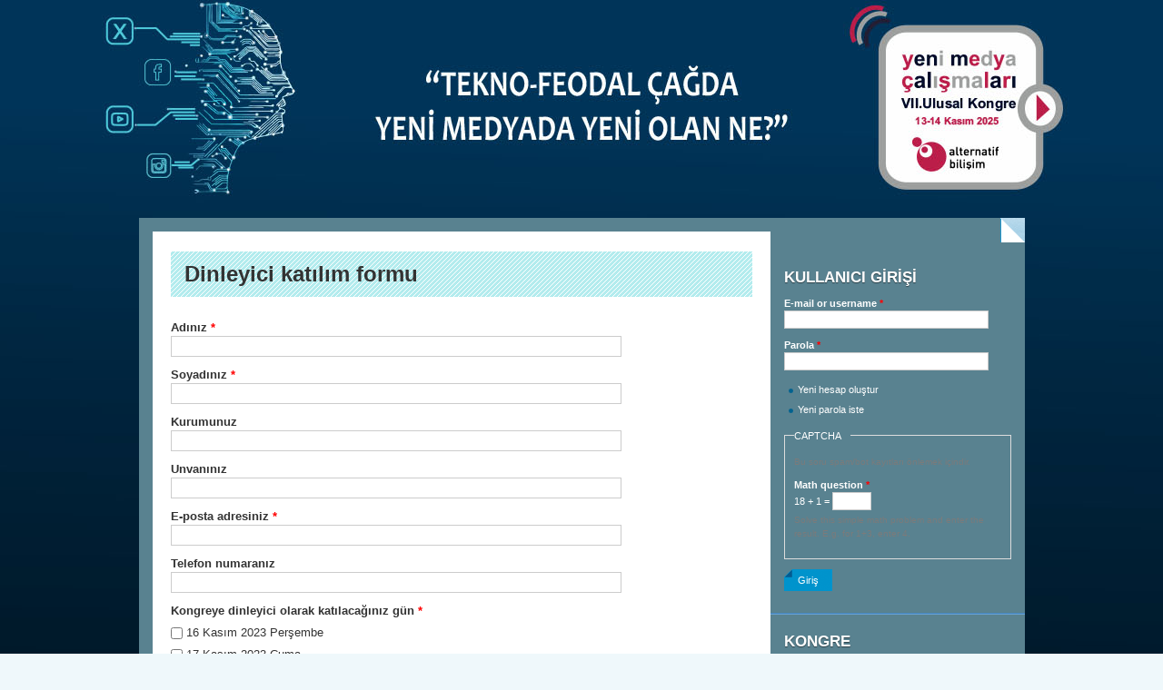

--- FILE ---
content_type: text/html; charset=utf-8
request_url: https://yenimedya.org.tr/content/dinleyici-katilim-formu
body_size: 5847
content:
<!DOCTYPE html PUBLIC "-//W3C//DTD XHTML 1.0 Transitional//EN" "http://www.w3.org/TR/xhtml1/DTD/xhtml1-transitional.dtd">
<html xmlns="http://www.w3.org/1999/xhtml" xml:lang="tr" lang="tr" dir="ltr">
  <head>
    <meta http-equiv="Content-Type" content="text/html; charset=utf-8" />
<meta name="Generator" content="Drupal 7 (http://drupal.org)" />
<link rel="canonical" href="/content/dinleyici-katilim-formu" />
<link rel="shortlink" href="/node/2668" />
<link rel="shortcut icon" href="https://yenimedya.org.tr/sites/default/files/ymkongre_logo.png" type="image/png" />
    <title>Dinleyici katılım formu | Yeni Medya Çalışmaları Ulusal Kongre</title>
    <style type="text/css" media="all">
@import url("https://yenimedya.org.tr/modules/system/system.base.css?slr0kx");
@import url("https://yenimedya.org.tr/modules/system/system.menus.css?slr0kx");
@import url("https://yenimedya.org.tr/modules/system/system.messages.css?slr0kx");
@import url("https://yenimedya.org.tr/modules/system/system.theme.css?slr0kx");
@import url("https://yenimedya.org.tr/sites/all/themes/nucleus/nucleus/nucleus/css/base.css?slr0kx");
</style>
<style type="text/css" media="all">
@import url("https://yenimedya.org.tr/modules/field/theme/field.css?slr0kx");
@import url("https://yenimedya.org.tr/modules/node/node.css?slr0kx");
@import url("https://yenimedya.org.tr/modules/search/search.css?slr0kx");
@import url("https://yenimedya.org.tr/modules/user/user.css?slr0kx");
@import url("https://yenimedya.org.tr/sites/all/modules/views/css/views.css?slr0kx");
@import url("https://yenimedya.org.tr/sites/all/modules/media/modules/media_wysiwyg/css/media_wysiwyg.base.css?slr0kx");
</style>
<style type="text/css" media="all">
@import url("https://yenimedya.org.tr/sites/all/modules/ctools/css/ctools.css?slr0kx");
@import url("https://yenimedya.org.tr/sites/all/modules/webform/css/webform.css?slr0kx");
</style>
<style type="text/css" media="all">
<!--/*--><![CDATA[/*><!--*/
body.ntf-custom-trebuchetmsregular .node-title{font-family:TrebuchetMSRegular;}
body.btf-custom-trebuchetmsregular .block-title{font-family:TrebuchetMSRegular;}

/*]]>*/-->
</style>
<style type="text/css" media="all">
@import url("https://yenimedya.org.tr/sites/all/themes/nucleus/nucleus/nucleus/css/messages.css?slr0kx");
@import url("https://yenimedya.org.tr/sites/all/themes/tb_events/css/html-elements.css?slr0kx");
@import url("https://yenimedya.org.tr/sites/all/themes/tb_events/css/forms.css?slr0kx");
@import url("https://yenimedya.org.tr/sites/all/themes/tb_events/css/page.css?slr0kx");
@import url("https://yenimedya.org.tr/sites/all/themes/tb_events/css/custom-page.css?slr0kx");
@import url("https://yenimedya.org.tr/sites/all/themes/tb_events/css/articles.css?slr0kx");
@import url("https://yenimedya.org.tr/sites/all/themes/tb_events/css/comments.css?slr0kx");
@import url("https://yenimedya.org.tr/sites/all/themes/tb_events/css/forum.css?slr0kx");
@import url("https://yenimedya.org.tr/sites/all/themes/tb_events/css/fields.css?slr0kx");
@import url("https://yenimedya.org.tr/sites/all/themes/tb_events/css/blocks.css?slr0kx");
@import url("https://yenimedya.org.tr/sites/all/themes/tb_events/css/panel-panes.css?slr0kx");
@import url("https://yenimedya.org.tr/sites/all/themes/tb_events/css/navigation.css?slr0kx");
@import url("https://yenimedya.org.tr/sites/all/themes/tb_events/css/fonts.css?slr0kx");
</style>
<style type="text/css" media="only screen">
@import url("https://yenimedya.org.tr/sites/all/themes/nucleus/nucleus/nucleus/css/responsive/responsive.css?slr0kx");
</style>
<style type="text/css" media="print">
@import url("https://yenimedya.org.tr/sites/all/themes/tb_events/css/print.css?slr0kx");
</style>

<!--[if IE 7]>
<style type="text/css" media="all">
@import url("https://yenimedya.org.tr/sites/all/themes/nucleus/nucleus/nucleus/css/ie7.css?slr0kx");
</style>
<![endif]-->

<!--[if IE]>
<style type="text/css" media="all">
@import url("https://yenimedya.org.tr/sites/all/themes/nucleus/nucleus/nucleus/css/ie.css?slr0kx");
@import url("https://yenimedya.org.tr/sites/all/themes/tb_events/css/ie.css?slr0kx");
</style>
<![endif]-->

<!--[if IE 7]>
<style type="text/css" media="all">
@import url("https://yenimedya.org.tr/sites/all/themes/tb_events/css/ie7.css?slr0kx");
</style>
<![endif]-->
<style type="text/css" media="all">
@import url("https://yenimedya.org.tr/sites/default/files/nucleus/grid-fixed-24-960px.css?slr0kx");
</style>
    <script type="text/javascript" src="https://yenimedya.org.tr/misc/jquery.js?v=1.4.4"></script>
<script type="text/javascript" src="https://yenimedya.org.tr/misc/jquery-extend-3.4.0.js?v=1.4.4"></script>
<script type="text/javascript" src="https://yenimedya.org.tr/misc/jquery-html-prefilter-3.5.0-backport.js?v=1.4.4"></script>
<script type="text/javascript" src="https://yenimedya.org.tr/misc/jquery.once.js?v=1.2"></script>
<script type="text/javascript" src="https://yenimedya.org.tr/misc/drupal.js?slr0kx"></script>
<script type="text/javascript" src="https://yenimedya.org.tr/misc/form-single-submit.js?v=7.101"></script>
<script type="text/javascript" src="https://yenimedya.org.tr/sites/all/modules/entityreference/js/entityreference.js?slr0kx"></script>
<script type="text/javascript" src="https://yenimedya.org.tr/sites/default/files/languages/tr_nVovWDR2TSr2gbgi_gCWF3J3BrJqFB_iPVU53d44Wac.js?slr0kx"></script>
<script type="text/javascript" src="https://yenimedya.org.tr/sites/all/modules/captcha/captcha.js?slr0kx"></script>
<script type="text/javascript">
<!--//--><![CDATA[//><!--

	(function ($) {
	  if (Drupal.Nucleus == undefined) {
		Drupal.Nucleus = {};
	  }
	  Drupal.behaviors.skinMenuAction = {
		attach: function (context) {
		  jQuery(".change-skin-button").click(function() {
			parts = this.href.split("/");
			style = parts[parts.length - 1];
			jQuery.cookie("nucleus_skin", style, {path: "/"});
			window.location.reload();
			return false;
		  });
		}
	  }
	})(jQuery);
  
//--><!]]>
</script>
<script type="text/javascript" src="https://yenimedya.org.tr/sites/all/modules/webform/js/webform.js?slr0kx"></script>
<script type="text/javascript" src="https://yenimedya.org.tr/sites/all/modules/antibot/js/antibot.js?slr0kx"></script>
<script type="text/javascript" src="https://yenimedya.org.tr/sites/all/themes/nucleus/nucleus/nucleus/js/jquery.cookie.js?slr0kx"></script>
<script type="text/javascript" src="https://yenimedya.org.tr/sites/all/themes/tb_events/js/jquery.matchHeights.min.js?slr0kx"></script>
<script type="text/javascript" src="https://yenimedya.org.tr/sites/all/themes/tb_events/js/tb_events.js?slr0kx"></script>
<script type="text/javascript">
<!--//--><![CDATA[//><!--
jQuery.extend(Drupal.settings, {"basePath":"\/","pathPrefix":"","setHasJsCookie":0,"ajaxPageState":{"theme":"tb_events","theme_token":"e30Mvf7eUHldyf9LTMGrodYGu-g6BnN_2l17n--U134","js":{"misc\/jquery.js":1,"misc\/jquery-extend-3.4.0.js":1,"misc\/jquery-html-prefilter-3.5.0-backport.js":1,"misc\/jquery.once.js":1,"misc\/drupal.js":1,"misc\/form-single-submit.js":1,"sites\/all\/modules\/entityreference\/js\/entityreference.js":1,"public:\/\/languages\/tr_nVovWDR2TSr2gbgi_gCWF3J3BrJqFB_iPVU53d44Wac.js":1,"sites\/all\/modules\/captcha\/captcha.js":1,"0":1,"sites\/all\/modules\/webform\/js\/webform.js":1,"sites\/all\/modules\/antibot\/js\/antibot.js":1,"sites\/all\/themes\/nucleus\/nucleus\/nucleus\/js\/jquery.cookie.js":1,"sites\/all\/themes\/tb_events\/js\/jquery.matchHeights.min.js":1,"sites\/all\/themes\/tb_events\/js\/tb_events.js":1},"css":{"modules\/system\/system.base.css":1,"modules\/system\/system.menus.css":1,"modules\/system\/system.messages.css":1,"modules\/system\/system.theme.css":1,"sites\/all\/themes\/nucleus\/nucleus\/nucleus\/css\/base.css":1,"sites\/all\/themes\/tb_events\/font\/trebuchetmsregular\/stylesheet.css":1,"modules\/field\/theme\/field.css":1,"modules\/node\/node.css":1,"modules\/search\/search.css":1,"modules\/user\/user.css":1,"sites\/all\/modules\/views\/css\/views.css":1,"sites\/all\/modules\/media\/modules\/media_wysiwyg\/css\/media_wysiwyg.base.css":1,"sites\/all\/modules\/ctools\/css\/ctools.css":1,"sites\/all\/modules\/webform\/css\/webform.css":1,"0":1,"1":1,"sites\/all\/themes\/nucleus\/nucleus\/nucleus\/css\/messages.css":1,"sites\/all\/themes\/tb_events\/css\/html-elements.css":1,"sites\/all\/themes\/tb_events\/css\/forms.css":1,"sites\/all\/themes\/tb_events\/css\/page.css":1,"sites\/all\/themes\/tb_events\/css\/custom-page.css":1,"sites\/all\/themes\/tb_events\/css\/articles.css":1,"sites\/all\/themes\/tb_events\/css\/comments.css":1,"sites\/all\/themes\/tb_events\/css\/forum.css":1,"sites\/all\/themes\/tb_events\/css\/fields.css":1,"sites\/all\/themes\/tb_events\/css\/blocks.css":1,"sites\/all\/themes\/tb_events\/css\/panel-panes.css":1,"sites\/all\/themes\/tb_events\/css\/navigation.css":1,"sites\/all\/themes\/tb_events\/css\/fonts.css":1,"sites\/all\/themes\/tb_events\/css\/css3.css":1,"sites\/all\/themes\/nucleus\/nucleus\/nucleus\/css\/responsive\/responsive.css":1,"sites\/all\/themes\/tb_events\/css\/print.css":1,"sites\/all\/themes\/nucleus\/nucleus\/nucleus\/css\/ie7.css":1,"sites\/all\/themes\/nucleus\/nucleus\/nucleus\/css\/ie.css":1,"sites\/all\/themes\/tb_events\/css\/ie.css":1,"sites\/all\/themes\/tb_events\/css\/ie7.css":1,"public:\/\/nucleus\/grid-fixed-24-960px.css":1}},"antibot":{"forms":{"user-login-form":{"action":"\/content\/dinleyici-katilim-formu?destination=node\/2668","key":"12b99d8533907de29858e06d1179132d"}}},"urlIsAjaxTrusted":{"\/content\/dinleyici-katilim-formu?destination=node\/2668":true,"\/content\/dinleyici-katilim-formu":true}});
//--><!]]>
</script>
  </head>

  <body class="html not-front not-logged-in one-sidebar sidebar-first page-node page-node- page-node-2668 node-type-webform tb-events fixed-grid grid-24-based bf-a ntf-custom-trebuchetmsregular btf-custom-trebuchetmsregular fs-medium">
    <div id="skip-link"><a href="#main-content" class="element-invisible element-focusable">Ana içeriğe atla</a></div>
        
<div id="page" class="page-default">
  <a name="Top" id="Top"></a>

  <!-- HEADER -->
  <div id="header-wrapper" class="wrapper">
    <div class="container grid-24">
      <div class="grid-inner clearfix">
        <div id="header" class="clearfix">

          
          
          
                  </div>
      </div>
    </div>
  </div>
  <!-- //HEADER -->

  
 <div id="main-wrapper" class="wrapper">
    <div class="container grid-24 clearfix">
      <div class="group-cols-2 group-24 grid grid-24">
	    <div class="group-cols-1 group-17 grid grid-17 left-group">
						  
		  <!-- MASS TOP -->                
            <!-- //MASS TOP -->   
                    <!-- MAIN CONTENT -->
            <div id="main-content" class="grid grid-17 section">
              <div class="grid-inner clearfix">
                
                
                                                  <h1 id="page-title">Dinleyici katılım formu</h1>
                
                
                
                  <div class="region region-content">
    <div id="block-system-main" class="block-system">
  <div class="block-inner clearfix">
    
    
    
    <div class="block-content clearfix">
      <div id="article-2668" class="article node node-webform node-lang-tr node-odd node-full clearfix" about="/content/dinleyici-katilim-formu" typeof="sioc:Item foaf:Document">
  
  
  <div class="node-content">
    <form class="webform-client-form webform-client-form-2668" action="/content/dinleyici-katilim-formu" method="post" id="webform-client-form-2668" accept-charset="UTF-8"><div><div class="webform-progressbar">
  

  
  </div>
<div  class="form-item webform-component webform-component-textfield webform-component--adiniz">
  <label for="edit-submitted-adiniz">Adınız <span class="form-required" title="Bu alan zorunludur.">*</span></label>
 <input required="required" type="text" id="edit-submitted-adiniz" name="submitted[adiniz]" value="" size="60" maxlength="128" class="form-text required" />
</div>
<div  class="form-item webform-component webform-component-textfield webform-component--soyadiniz">
  <label for="edit-submitted-soyadiniz">Soyadınız <span class="form-required" title="Bu alan zorunludur.">*</span></label>
 <input required="required" type="text" id="edit-submitted-soyadiniz" name="submitted[soyadiniz]" value="" size="60" maxlength="128" class="form-text required" />
</div>
<div  class="form-item webform-component webform-component-textfield webform-component--kurumunuz">
  <label for="edit-submitted-kurumunuz">Kurumunuz </label>
 <input type="text" id="edit-submitted-kurumunuz" name="submitted[kurumunuz]" value="" size="60" maxlength="128" class="form-text" />
</div>
<div  class="form-item webform-component webform-component-textfield webform-component--unvaniniz">
  <label for="edit-submitted-unvaniniz">Unvanınız </label>
 <input type="text" id="edit-submitted-unvaniniz" name="submitted[unvaniniz]" value="" size="60" maxlength="128" class="form-text" />
</div>
<div  class="form-item webform-component webform-component-email webform-component--e-posta-adresiniz">
  <label for="edit-submitted-e-posta-adresiniz">E-posta adresiniz <span class="form-required" title="Bu alan zorunludur.">*</span></label>
 <input required="required" class="email form-text form-email required" type="email" id="edit-submitted-e-posta-adresiniz" name="submitted[e_posta_adresiniz]" size="60" />
</div>
<div  class="form-item webform-component webform-component-textfield webform-component--telefon-numaraniz">
  <label for="edit-submitted-telefon-numaraniz">Telefon numaranız </label>
 <input type="text" id="edit-submitted-telefon-numaraniz" name="submitted[telefon_numaraniz]" value="" size="60" maxlength="128" class="form-text" />
</div>
<div  class="form-item webform-component webform-component-checkboxes webform-component--kongreye-dinleyici-olarak-katilacaginiz-gun">
  <label for="edit-submitted-kongreye-dinleyici-olarak-katilacaginiz-gun">Kongreye dinleyici olarak katılacağınız gün <span class="form-required" title="Bu alan zorunludur.">*</span></label>
 <div id="edit-submitted-kongreye-dinleyici-olarak-katilacaginiz-gun" class="form-checkboxes"><div class="form-item form-type-checkbox form-item-submitted-kongreye-dinleyici-olarak-katilacaginiz-gun-161123">
 <input type="checkbox" id="edit-submitted-kongreye-dinleyici-olarak-katilacaginiz-gun-1" name="submitted[kongreye_dinleyici_olarak_katilacaginiz_gun][161123]" value="161123" class="form-checkbox" />  <label class="option" for="edit-submitted-kongreye-dinleyici-olarak-katilacaginiz-gun-1">16 Kasım 2023 Perşembe </label>

</div>
<div class="form-item form-type-checkbox form-item-submitted-kongreye-dinleyici-olarak-katilacaginiz-gun-171123">
 <input type="checkbox" id="edit-submitted-kongreye-dinleyici-olarak-katilacaginiz-gun-2" name="submitted[kongreye_dinleyici_olarak_katilacaginiz_gun][171123]" value="171123" class="form-checkbox" />  <label class="option" for="edit-submitted-kongreye-dinleyici-olarak-katilacaginiz-gun-2">17 Kasım 2023 Cuma </label>

</div>
</div>
 <div class="description">Birden çok seçenek işaretlenebilir.</div>
</div>
<input type="hidden" name="details[sid]" />
<input type="hidden" name="details[page_num]" value="1" />
<input type="hidden" name="details[page_count]" value="1" />
<input type="hidden" name="details[finished]" value="0" />
<input type="hidden" name="form_build_id" value="form-LsU1YcjSRg233_2DQR5ZUdtLztGPwslJ4AArdRKR1aQ" />
<input type="hidden" name="form_id" value="webform_client_form_2668" />
<div class="form-actions"><span class="button ">
    <input type="submit" name="op" id="" value="Gönder"  class="webform-submit button-primary form-submit" />
    </span>
</div></div></form>  </div>

  
  </div>
    </div>
  </div>
</div>
  </div>

                <!-- ?php print $feed_icons; ? -->
              </div>
            </div>
          <!-- //MAIN CONTENT -->
          		</div>
                  <!-- SIDEBAR FIRST -->
          <div id="sidebar-first-wrapper" class="sidebar tb-main-box grid grid-7 grid-last">
            <div class="grid-inner clearfix">
                <div class="region region-sidebar-first">
    <noscript>
  <style>form.antibot { display: none !important; }</style>
  <div class="antibot-no-js antibot-message antibot-message-warning messages warning">
    You must have JavaScript enabled to use this form.  </div>
</noscript>
<div id="block-user-login--2" class="block block-user block-rounded">
  <div class="block-inner clearfix">
              <h2 class="block-title">Kullanıcı girişi</h2>
        
    <div class="block-content clearfix">
      <form class="antibot" action="/antibot" method="post" id="user-login-form" accept-charset="UTF-8"><div><div class="form-item form-type-textfield form-item-name">
  <label for="edit-name">E-mail or username <span class="form-required" title="Bu alan zorunludur.">*</span></label>
 <input type="text" id="edit-name" name="name" value="" size="15" maxlength="60" class="form-text required" />
</div>
<div class="form-item form-type-password form-item-pass">
  <label for="edit-pass">Parola <span class="form-required" title="Bu alan zorunludur.">*</span></label>
 <input type="password" id="edit-pass" name="pass" size="15" maxlength="128" class="form-text required" />
</div>
<div class="item-list"><ul><li class="first"><a href="/user/register" title="Yeni bir kullanıcı hesabı oluştur.">Yeni hesap oluştur</a></li>
<li class="last"><a href="/user/password" title="E-posta üzerinden yeni parola iste.">Yeni parola iste</a></li>
</ul></div><input type="hidden" name="form_build_id" value="form-SSVqHpiK-r0JEQeGoEsfzIPy7SV5rO5I8OQqy1x9lXI" />
<input type="hidden" name="form_id" value="user_login_block" />
<input type="hidden" name="antibot_key" value="" />
<fieldset  class="captcha fieldset form-wrapper titled">
      <legend>
      <span class="fieldset-title fieldset-legend">
        CAPTCHA      </span>
    </legend>
  
      <div class="fieldset-content fieldset-wrapper clearfix" class="captcha fieldset form-wrapper titled">
      <div class='description'>Bu soru spam/bot kayıtları önlemek içindir.</div><input type="hidden" name="captcha_sid" value="1485965" />
<input type="hidden" name="captcha_token" value="6e8fba4a6ed3b7d3ce04e1b2bac6e96b" />
<div class="form-item form-type-textfield form-item-captcha-response">
  <label for="edit-captcha-response">Math question <span class="form-required" title="Bu alan zorunludur.">*</span></label>
 <span class="field-prefix">18 + 1 = </span> <input type="text" id="edit-captcha-response" name="captcha_response" value="" size="4" maxlength="2" class="form-text required" />
<div class="description">Solve this simple math problem and enter the result. E.g. for 1+3, enter 4.</div>
</div>
    </div>
  </fieldset>
<div class="form-actions form-wrapper" id="edit-actions--2"><span class="button edit-submit--2">
    <input type="submit" name="op" id="edit-submit--2" value="Giriş"  class="form-submit" />
    </span>
</div></div></form>    </div>
  </div>
</div>
<div id="block-menu-menu-sag-menu--2" class="block block-menu">
  <div class="block-inner clearfix">
    
          <h2 class="block-title">KONGRE</h2>
    
    
    <div class="block-content clearfix">
      <ul class="menu"><li class="first leaf"><a href="/content/kongre-cagrisi">Kongre Çağrısı</a></li>
<li class="leaf"><a href="/content/d%C3%BCzenleme-kurulu">DÜZENLEME KURULU</a></li>
<li class="leaf"><a href="/content/bi%CC%87li%CC%87m-kurulu">BİLİM KURULU</a></li>
<li class="leaf"><a href="/content/%C3%B6nemli%CC%87-tari%CC%87hler">Önemli Tarihler</a></li>
<li class="leaf"><a href="/content/bi%CC%87ldi%CC%87ri%CC%87-%C3%B6zeti%CC%87">BİLDİRİ ÖZETİ</a></li>
<li class="leaf"><a href="/content/kayit-ve-katilim-bilgileri">Katılım Bilgileri</a></li>
<li class="leaf"><a href="/content/program">Program</a></li>
<li class="leaf"><a href="/content/ozet-kitabi">Özet Kitabı</a></li>
<li class="leaf"><a href="/content/medya">Medya</a></li>
<li class="leaf"><a href="/content/13-kas%C4%B1m-oturumlar%C4%B1">13 Kasım Oturumları</a></li>
<li class="leaf"><a href="/content/14-kas%C4%B1m-oturumlar%C4%B1">14 Kasım Oturumları</a></li>
<li class="last leaf"><a href="/content/kongre-sonu%C3%A7-bildirgesi">KONGRE SONUÇ BİLDİRGESİ</a></li>
</ul>    </div>
  </div>
</div>
<div id="block-block-1--2" class="block block-block">
  <div class="block-inner clearfix">
    
    
    
    <div class="block-content clearfix">
      <p style="text-align: center;"><a href="https://alternatifbilisim.org" target="_blank"><div class="media media-element-container media-default"><div id="file-6" class="file file-image file-image-png">

        <h2 class="element-invisible"><a href="/file/6">logo-transparan-bg.png</a></h2>
    
  
  <div class="content">
    <img height="221" width="558" style="width: 190px; height: 75px;" class="media-element file-default" data-delta="2" typeof="foaf:Image" src="https://yenimedya.org.tr/sites/default/files/logo-transparan-bg.png" alt="" />  </div>

  
</div>
</div></a></p>
<p style="text-align: center;"> </p>
    </div>
  </div>
</div>
<div id="block-block-7--2" class="block block-block">
  <div class="block-inner clearfix">
    
          <h2 class="block-title">Kongreler</h2>
    
    
    <div class="block-content clearfix">
      <p>Yeni Medya Çalışmaları VII. Ulusal Kongre (2025)<br /><strong>(Güncel)</strong></p>
<p><a href="http://2023.yenimedya.org.tr">Yeni Medya Çalışmaları VI. Ulusal Kongre (2023)</a></p>
<p><a href="https://2021.yenimedya.org.tr" target="_blank">Yeni Medya Çalışmaları V. Ulusal Kongre (2021)</a></p>
<p><a href="https://2019.yenimedya.org.tr" target="_blank">Yeni Medya Çalışmaları IV. Ulusal Kongre (2019)</a></p>
<p><a href="https://2017.yenimedya.org.tr" target="_blank">Yeni Medya Çalışmaları III. Ulusal Kongre (2017)</a></p>
<p>Yeni Medya Çalışmaları II. Ulusal Konrge (2015) (Güncelleniyor)</p>
<p>Yeni Medya Çalışmaları I. Ulusal Kongre (2013) (Güncelleniyor)</p>
    </div>
  </div>
</div>
  </div>
            </div>
          </div>
          <!-- //SIDEBAR FIRST -->
              </div>

          </div>
  </div>
  
   
    
    
  
  </div>
      </body>
</html>

--- FILE ---
content_type: text/css
request_url: https://yenimedya.org.tr/sites/all/themes/tb_events/css/print.css?slr0kx
body_size: 3126
content:
/**
 *
 * Basic styles for print.
 * TODO: This needs work.
 */
 
/* Body */
body {
	background: none;
	color: #000;
	font-family: Garamond, Perpetua, "Nimbus Roman No9 L", "Times New Roman", serif;
	font-size: 11pt;
	letter-spacing: 0.2pt;
	line-height: 1.4;
	margin: 0 !important;
	padding: 0 !important;
	width: 100% !important;
	word-spacing: 1.1pt;
}

/* Strip backgrounds of likely candidates */
header,
footer,
#branding,
#container,
#columns,
.columns-inner,
#content-column,
.content-inner,
.region,
.region-header,
.region-content,
.article,
.article-title,
.article-content,
.comment,
.comment-title,
.comment-content,
.block,
.block-inner,
.block-title,
.block-content,
table { background: none !important; }

/* Hide various parts of the site. */
.sidebar,
#breadcrumb,
.nav,
.field-type-taxonomy-term-reference,
ul.links,
ul.links a,
.feed-icon,
.poll .bar,
.poll .bar .foreground,
.comment-form,
#comment-form,
.book-navigation,
.tabs { display: none; }

/* Display the main content region */
.region-content { display: block !important; }

/* Layout */
.content-inner { margin: 0 !important; padding: 0 !important; }

/* HTML elements */
h1,h2,h3,h4,h5,h6,#site-name {
	font-family: Verdana, Geneva, Arial, Helvetica, sans-serif;
}

h1 { font-size: 14pt; }

h2{ font-size: 13pt; }

h3{ font-size: 12pt; }

h4,h5,h6{ font-size: 11pt; }

h1 a,h2 a,h3 a,h4 a,h5 a,h6 a,#site-name a { text-decoration: none !important; }

h1#page-title { margin-top: 1em; }

pre,
code,
tt,
samp,
kbd,
var {
	font-family: Consolas, "Lucida Console", Menlo, Monaco, "DejaVu Sans Mono", monospace, sans-serif; /* Safari hack */
	font-size: 10pt;
}

blockquote {
	font-size: 10pt;
	font-style: italic;
	margin: 1.3em;
	padding: 1em;
}

hr { background-color: #ccc; }

/* Header, Logo, Site name */
header { padding-bottom: 15px; }

#logo img {
	float: none !important;
	margin: 0 !important;
	padding: 0 10px 0 0;
}

.hgroup a:link,
.hgroup a:visited { text-decoration: none; }

/* Images */
img {
	float: left;
	margin: 4px 20px 10px 0;
	page-break-inside: avoid;
}

a img { border: none; }

/* Links */
a:link,
a:visited {
	background: transparent;
	color: #333;
	font-weight: 700;
	text-decoration: underline;
}

a:link[href^="http://"]:after,
a[href^="http://"]:visited:after { content: " (" attr(href) ") "; font-size: 10pt; }

a[href^="http://"] { color: #000; }

/* Table */
table { margin: 1px; text-align: left; }

th { border-bottom: 1px solid #333; font-weight: 700; }

td { border-bottom: 1px solid #333; }

th,td { padding: 4px 10px 4px 0; }

tfoot { font-style: italic; }

caption { background: #fff; margin-bottom: 1em; text-align: left; }

thead { display: table-header-group; }

tr { page-break-inside: avoid; }

/* Forms */
form { margin-bottom: 10px; }

/* Poll module */
.poll .text,
.poll .percent,
.poll .total { text-align: left; }

.poll form { margin-bottom: 0; }

/* Articles */
.article { border-bottom: 1px solid #ccc; margin-bottom: 10px; }


--- FILE ---
content_type: text/css
request_url: https://yenimedya.org.tr/sites/all/themes/tb_events/css/html-elements.css?slr0kx
body_size: 2828
content:
@import url(../fonts/trebuchetMS/stylesheet.css);
html {
  font-size: 62.5%; /* Change base font-size to 10px. */
}

body {
  background: url(../images/bg.jpg) no-repeat center top #eff8fb;
  color: #333;
  line-height: 1.5; /* Unit-less line-height means line height can scale. */
}

/* Headings */
h1 {
  font-size: 2.5em;
}

h2 {
  font-size: 1.5em; 
}

h3 		{
  font-size: 1.167em;
}

h4 {
  font-size: 1em;
}

h5, h6 {
  font-size: 1em;
}

h1,
h2,
h3,
h4,
h5,
h6 {
  line-height: 1.25;
  margin: 0 0 .5em;
}

p {
  margin: 1em 0;
  padding: 0;
}

p:first-child {
  margin-top: 0;
}

em,
dfn {
  font-style: italic;
}

ins {
  border-bottom: none;
  text-decoration: none;
}

pre,
code,
tt,
samp,
kbd,
var {
  font-size: 1em;
}

blockquote,
q {
  font-style: italic;
  quotes: "" "";
}

blockquote {
  margin: 0 0 1.5em;
  padding: 0 0 0 3em;
}

blockquote:before,
blockquote:after,
q:before,
q:after {
  content: "";
}

blockquote p {
  margin: 0;
}

strong,
dfn,
caption,
th {
  font-weight: bold;
}

/* Reset horizonatal rules */
hr {
  border-style: inset;
  border-width: 1px;
  display: block;
}

/* Lists */
ul,
ol {
  margin: 0 0 1.5em 2em;
  padding: 0;
}

ol {
  margin-left: 2em;
}

.item-list ul,
.item-list ol {
  margin: 0 0 0 1em;
  padding: 0;
}

ul ul,
ul ol,
ol ol,
ol ul,
.block ul ul,
.block ul ol,
.block ol ol,
.block ol ul,
.item-list ul ul,
.item-list ul ol,
.item-list ol ol,
.item-list ol ul {
  margin-bottom: 0;
}

ul {
  list-style-type: disc;
}

ul ul ul {
  list-style-type: square;
}

ol {
  list-style-type: decimal;
}

ol ol {
  list-style-type: lower-alpha;
}

ol ol ol {
  list-style-type: lower-roman;
}

ul ul,
ul ul ul ul {
  list-style-type: circle;
}

dt {
  font-weight: bold;
}

dd {
  margin: 0 0 1.5em 1.538em;
}

/* Common Tables ---*/
table {
  font-size: 100%;
  margin: 0;
  padding: 0;
  width: auto;
}

table.sticky-header {
  z-index: 10;
}

/* Table Head */
thead {
}

th {
  border-bottom: 0;
  background: #5997cb;
  color: #fff;
  padding: .75em 1em;
}

th a {
  color: #FFF;
}

th a:hover,
th a:active,
th a:focus {
  color: #FFF;
}

thead th {
}

/* Table Body */
tbody {
}

td {
  padding: .75em 1em;
}

tr.even,
tr.odd {
  background-color: transparent;
  border-bottom: 0
}

tr.even td,
tr.odd td {
  border-bottom: 1px dotted #CCC;
}

tr.odd,
tr.info {
}

tr.even {
  background-color: transparent;
}

tr.drag {
}

tr.drag-previous {
}

tr.odd td.active {
}

tr.even td.active {
}

td.region,
td.module,
td.container td.category {
}

.sticky-table {
  width: 100%;
}

th.active img {
  margin-left: 5px;
}

--- FILE ---
content_type: text/css
request_url: https://yenimedya.org.tr/sites/all/themes/tb_events/css/forms.css?slr0kx
body_size: 5577
content:
form {
  margin: 0 0 1em;
  padding: 0;
}

input,
textarea,
select {
  border: 1px solid #CCC;
  margin: 0;
  font-size: 1em;
  font-family: Arial, Helvetica, sans-serif; /* Need to define font-family */
}

fieldset {
  background: transparent;
  border: 1px solid #CCC;
  margin: 10px 0;
  padding: 10px;
}

fieldset fieldset:last-child {
  margin-bottom: 0;
}

legend {
  font-weight: bold;
}

/**
 * Drupal Form
 */
.form-wrapper {
}

.form-item,
.form-action {
  margin-bottom: 10px;
  margin-top: 10px;
}

.form-item label {
}

.form-item label.option {
}

.description,
.form-item .description {
  padding: 3px 0 0 0 !important;
}

.form-item .description,
fieldset .description,
.fieldset-layout-settings dd {
  font-size: 0.92em;
  color: #7B7B7B;
}

span.form-required,
span.marker {
}

ul.tips {
}

ul.tips pre {
  overflow: hidden;
}

/* --- Text Inputs --- */
.form-text,
textarea {
  border: 1px solid #CCC;
  height: auto;
  padding: 3px;
  box-sizing: border-box;
}

.form-text:hover,
.form-text:focus,
textarea:hover,
textarea:focus {
  background: #FFC;
}

.form-item textarea.error {
  padding: 2px;
}

.container-inline .form-item input {
	vertical-align: middle;
}

/* --- Buttons --- */
input.form-submit,
a.button {
  padding: 2px 10px;
}

input.form-submit:hover,
input.form-submit:focus,
a.button:hover,
a.button:focus {
  border: 1px solid #CCC;
  background: #CCC;
}

span.button {
}

span.button input.form-submit {
  background: url(../images/button-corner-small.png) no-repeat 0 0;
  border: none;
  color: #FFF;
  cursor: pointer;
  padding: 6px 15px;
  vertical-align: middle;
}

span.button input.form-submit:hover,
span.button input.form-submit:focus {
  background: url(../images/button-corner-small-hover.png) no-repeat 0 0;
  color: #FFF;
  text-decoration: none;
}

/* --- Checkbox --- */
.form-type-checkbox label {
}

input.form-checkbox {
  border: 0;
}

.form-type-checkbox .description {
  margin-left: 0;
}

/* --- Radio --- */
.form-type-radio label {
}

input.form-radio {
  border: 0;
}

.form-type-radio .description {
  margin-left: 0;
}

/* --- Selects --- */
select,
.form-select {
}

/* --- Fieldsets --- */
fieldset {
  background: transparent;
  border: 1px solid #DDD;
  margin: 10px 0;
  padding: 10px;
}

fieldset fieldset:last-child {
  margin-bottom: 0;
}

*:first-child+html fieldset {
  background-color: transparent;
  background-position: 0 10px;
  padding: 0 10px 10px;
}

*:first-child+html fieldset > .description,
*:first-child+html fieldset .fieldset-wrapper .description {
  padding-top: 10px;
}

legend.fieldset-legend {
}

fieldset legend {
  display: block;
  font-weight: 400;
  padding: 0 10px 0 0;
}

*:first-child+html fieldset legend,
*:first-child+html fieldset.collapsed legend {
  display: inline;
}

html.js fieldset.collapsed {
  background: transparent;
  padding-top: 5px;
}

/* --- Misc. --- */
.hide-label label {
  background: none;
  display: none;
}

.exposed-filters .form-item {
  margin-bottom: 10px;
  margin-top: 0;
}

#article-admin-filter ul {
  padding: .5em 0;
}

#edit-operation-wrapper select {
  margin: .5em;
}

div.resizable-textarea textarea {
  margin-top: 0;
}

/** 
 * Specific Forms
 */

/* --- Search --- */
#search-block-form {
}

#search-block-form > div {
}

#search-block-form .container-inline{
}

#edit-search-block-form-1-wrapper {
}

#search-block-form label {
}

#search-block-form input {
}

#search-block-form .form-submit {
  background: #5292C9;
  border: 1px solid #5292C9;
  color: #FFF;
  float: left;
  overflow: visible;
  padding: 4px;
  text-transform: uppercase;
}

#search-block-form .form-text {
  border: 1px solid #fff;
  float: left;
  padding: 5px;
  margin-right: 3px;
  width: 120px;
}

/* Advanced search form */
fieldset#edit-advanced fieldset {
  float: left;
  margin: 0 10px 10px 0;
}

fieldset#edit-advanced fieldset .fieldset-legend {
  background: none;
  padding-left: 1em;
}

.advanced-search-submit {
  clear: both;
}

.search-advanced .criterion {
  float: none;
  margin: 0 5px;
}

#edit-keywords-fieldset .form-item:first-child {
  margin-top: 5px;
}

#search-form {
  margin: 10px 0;
}

#search-form > div {
}

#search-form .container-inline {
}

#search-form label {
}

#search-form input {
}

#search-form .form-item {
}

#search-form .form-submit {
}

/* --- User login --- */
#user-login-form .form-item-name {
}

#user-login-form .form-item-pass {
}

#user-login-form .form-action {
}

#user-login-form ul {
  margin: 0;
  padding: 0;
}

#user-login ul {
  margin: 0 0 5px;
}

#user-login ul li {
  margin: 0;
}

#user-login-form .item-list li {
  list-style: none;
  margin: 0;
}

#user-login-form li.openid-link,
#user-login li.openid-link {
  background: none;
  padding-left: 0;
}

#user-admin-filter ul li,
#article-admin-filter ul li {
  list-style: none;
}

/* --- Tips overrides --- */
.field-type-text-long fieldset {
  padding: 10px 0;
}

.field-type-text-long fieldset .form-item {
  margin: 0;
  padding: 0 0 0 15px;
}

fieldset .filter-help {
  padding: 0 15px 5px;
}

.filter-guidelines {
  font-size: .923em;
  margin: 0;
  padding: 5px 18px 10px;
}

/* --- Special case modules --- */
#devel-switch-user-form {
  margin-bottom: 0;
}


--- FILE ---
content_type: text/css
request_url: https://yenimedya.org.tr/sites/all/themes/tb_events/css/page.css?slr0kx
body_size: 7538
content:
.wrapper {
}

.wrapper .container {
}

/* Grid Gutter */
.grid {
}

.grid-inner {
  background: #fff;
  padding: 0 20px;
}

.grid .grid-inner {
}

.region-content .block {
}

.sidebar .block {
}

/**
 * Main Containner
 */
#main-wrapper {
}

#main-wrapper > .container {
  background: #598290;
  padding: 15px 0 15px 15px;
}

.page-featured-speaker #main-wrapper > .container {
  padding: 15px;
}

/**
 * Header
 */
#header-wrapper {
}

#header-wrapper .container {
  /*padding: 27px 0;*/ /*19tem2010, bg ile gelen logoyu gorunur yapmak icin, by ali */
  padding: 120px 0;
}

#header-wrapper .grid-inner {
  background: none;
}

#header {
  clear: both;
  position: relative;
}

/* Logo & Site name */
#logo {
  float: left;
  margin-right: 10px;
}

#name-and-slogan {
  float: left;
  line-height: 1.2;
}

.site-name {
  margin: 0;
  font-size: 4em;
  line-height: 1;
  font-weight: normal;
  text-shadow: 0 1px 0 #666;
}

.site-name a {
  color: #fff;
  text-decoration: none;
}

.site-name a:visited {
}

.site-name a:hover,
.site-name a:focus,
.site-name a:active {
  color: #fff;
  text-decoration: none;
}

.site-slogan {
  color: #fff;
  margin:  0;
  text-align: center;
}

/* Region */
.region-header {
  float: right;
  margin-top: 3em;
}

/**
 * Main Navigation
 */
#menu-bar-wrapper {
  margin: 0;
  position: relative;
  z-index: 499; /* Drupal toolbar index is 600 */
}

#menu-bar-wrapper .grid-inner {
  padding: 0;
}

#menu-bar-wrapper .menu-bar {
  position: relative;
}

#menu-bar-wrapper .region-menu-bar {
  background: #4377AA;
  width: 100%;
}

#menu-bar-wrapper .container { 
}

/* Region */
.region-menu-bar {
}

.left-group {
  background: #fff;
}

/**
 * Main Content
 */
#main-content {
}

#main-content .grid-inner {
  padding: 10px 20px 0;
}

#main-content .region-content {
}

#main-content .region-content #block-system-main {
}

#main-content .region-content #block-system-main .block-inner {
  padding: 0;
}

#main-content .region-content #block-system-main .block-content {
  padding: 0;
}

/* Content on Front-page */
body.front #main-content .region-content {
}

/* Content on other pages */
body.not-front #main-content .region-content {
}

/* Page Title */
#page-title {
  background: url(../images/bg-page-title.png) repeat 0 0;
  font-size: 24px;
  margin: .5em 0 1em;
  padding: 10px 15px;
}

.in-maintenance #page-title {
  padding: 10px;
}

/* Mass Top */
#mass-top-wrapper {
  
}

#mass-top-wrapper .block-inner {
  background: url(../images/bg-contentslide.gif) repeat 0 0;
  padding: 9px;
  position: relative;
}

#mass-top-wrapper .views-col > .grid-inner {
  background: #fff;
  margin: 0 5px;
  padding: 10px;
}

/**
 * Sidebars
 */
.sidebar {
  font-size: 0.857em;
  padding-top: 5em;
}

#sidebar-first-wrapper {
  background: url(../images/bg-corner.png) no-repeat right top;
  margin-top: -15px;
}

.not-logged-in #sidebar-first-wrapper {
  background: url(../images/bg-corner-2.png) no-repeat right top;
}

#sidebar-first-wrapper .grid-inner {
  background: none;
  padding: 0;
}

/**
 * Panels
 */
.panel {	
}

.panel .container {	
}

/* --- First Panel --- */
#panel-first-wrapper {
  background: url(../images/bg-botsl.png) repeat-x left bottom;
  min-height: 170px;
  position: relative;
}

#panel-first-wrapper .grid-inner {
  background: none;
}


/* --- Second Panel --- */
#panel-second-wrapper {
  background: url(../images/bg-botsl2.jpg) repeat-x left top; 
  border-top: 4px solid #547983;
  padding-top: 30px;
}

#panel-second-wrapper .grid-inner {
  background: none;
}


/* --- Third Panel --- */
#panel-third-wrapper {
  background: url(../images/bg-botsl2.jpg) repeat-x left bottom; 
}

#panel-third-wrapper .grid-inner {
  background: none;
}

/**
 * Slideshow
 */
#slideshow-wrapper {
  margin: 0;
}

#slideshow-wrapper .grid-inner {
  padding: 20px;
  position: relative;
}
                   
/**
 * Footer
 */
#footer-wrapper {
  background: url(../images/bg-footer.jpg) repeat left top; 
  color: #adadad;
  font-size: .846em;
  padding: 2em 0; 
}

#footer-wrapper .container {
}

#footer-wrapper .grid-inner {
  background: none;
}

#footer {
  position: relative;
}

#footer .tb-copyright {
}

#footer .tb-copyright a {
  color: #fff;
}

/* Region */
.region-footer {
}

/**
 * Other Pages
 */

/* --- Blogs --- */
.page-blog {
}
 
/* Blog Action Links */
.page-blog ul.action-links {
  margin: 0 0 2em;
  padding: 0;
}

.page-blog ul.action-links li {
  background: url(../images/bg-button-left.png) no-repeat left top;
  display: inline-block;
  margin-left: 0;
  padding-left: 10px;  
}

.page-blog ul.action-links li a {
  background: url(../images/bg-button-right.png) no-repeat right top;
  color: #fff;
  display: block;
  font-size: 12px;
  font-weight: bold;
  padding: 1px 20px 1px 10px;
  text-decoration: none;  
  vertical-align: middle;
}

.page-blog ul.action-links a:hover, 
.page-blog ul.action-links a:active, 
.page-blog ul.action-links a:focus {
  color: #80b9ea;
  text-decoration: none;
}
 
/* --- Profiles --- */
.profile {
	margin-top: 0;
}

.profile h3 {
  margin: 0 0 1em;
  padding: 0 0 .5em 0;
  border-bottom: 1px solid #DDD;
}


.profile .user-picture {
  float: none;
}

.profile .field {
}

.profile .field .field-label {
}

.profile .field .field-items {
}

.profile .field .field-items .field-item {
}

/* --- Search Results --- */
.search-results {
  margin: 0;
}

.search-results .search-result {
}

.search-results .title {
  font-size: 1.154em;
}

.search-results .search-snippet-info {
  padding: 0;
}

.search-results p {
  margin: 0;
}

.search-results .search-snippet {
}

.search-results .search-info {
  font-size: .923em;
}

span.search-info-type {
}

span.search-info-user {
}

span.search-info-date {
}

span.search-info-comment {
}

span.search-info-upload {
}

/* --- Poll Page --- */
.poll {
}

/* Vote Form */
.poll .vote-form {
  text-align: left;
}

.poll .vote-form .choices {
  margin: 0;
}

.poll .vote-form .choices .form-item {
}

/* Vote Result */
.poll .text {
}

.poll .bar {
  background: #DDD;
}

.poll .bar .foreground {
  background: #333;
}

.poll .percent {
  font-size: 0.92em;
  color: #7B7B7B;
}

.poll .total {
}

/* --- Feed Aggregator ---*/
/* Feed Items */
#aggregator .feed-item {
  margin-bottom: 40px;
}

#aggregator .feed-item .header {
}

#aggregator .feed-item .header h2 {
}

#aggregator .feed-item .content {
}

#aggregator .feed-item .footer {
}

#aggregator .feed-item .footer .meta {
}

#aggregator .feed-item .footer .categories {
}

/* Feed Lists */
#aggregator .feed {
  margin: 1em 0;
}

#aggregator .feed .summary-title {
}

#aggregator .feed .feed-url {
  margin: .5em 0 0;
}

#aggregator .feed .item-list {
}

#aggregator .feed .item-list ul {
}

#aggregator .feed .item-list ul li {
  background-image: none;
  margin: 1em 0 0;
  padding: 0;
}

#aggregator .feed .source {
  margin: .5em 0 0;
}

#aggregator .feed .time {
}

#aggregator .feed .feed-name {
  margin: 0;
}

#aggregator .feed .links a {
  margin: 0;
}

/* --- Maintenance Page --- */
.maintenance-page #skip-link {
  position: absolute;
  top: -99em;
}

.maintenance-page .footer {
}

.maintenance-page .footer a {
}

/**
 * Misc.
 */
 
/* Feed icons */
.feed-icon img {
  padding: 0 10px;
}

#feed-icons {
}

#feed-icons .feed-icon {
}

#feed-icons .feed-icon img {
}

#feed-icons a.feed-icon {
}

/* System Messages */
#system-messages-wrapper .grid-inner {
  padding: 20px;
}

#system-messages-wrapper .messages {
  margin: 0;
}

.node-type-hakem-degerlendirme .form-item-title {
    display: none;
}


--- FILE ---
content_type: text/css
request_url: https://yenimedya.org.tr/sites/all/themes/tb_events/css/custom-page.css?slr0kx
body_size: 8702
content:
/* --- Basic Page (nodes) --- */
.node-page {
  border-bottom: 1px solid #dbe8f4;  
}

/* Custom page */
#tb-typo {
  padding-bottom: 30px;
}

#tb-typo h3 {
  font-size: 1.5em;
  margin: 15px 0;
}

/* Button */
.btn-rounded {
  border-radius: 15px;
  -moz-border-radius: 15px;
  -webkit-border-radius: 15px;
}

a.tb-typo-btn {
  color: #fff;
  font-weight: bold;
  text-transform: uppercase;
}

a.tb-typo-btn span {
  background-position: left top;
  background-repeat: no-repeat;
  display: block;
  padding: 11px 15px;  
}

a.tb-typo-btn span span { 
  padding: 0; 
}

a.tb-typo-btn.btn-rounded span { 
  background: none !important; 
  padding: 0; 
}

a.tb-typo-btn.btn-rounded.btn-blue{ 
  background: #4173b7; 
}

a.tb-typo-btn.btn-rounded.btn-blue:hover,
a.tb-typo-btn.btn-rounded.btn-blue:focus,
a.tb-typo-btn.btn-rounded.btn-blue:active { 
  background: #345b8d; 
}

a.tb-typo-btn.btn-rounded.btn-green { 
  background: #509a3d; 
}

a.tb-typo-btn.btn-rounded.btn-green:hover,
a.tb-typo-btn.btn-rounded.btn-green:focus,
a.tb-typo-btn.btn-rounded.btn-green:active { 
  background: #4d7742; 
}

a.tb-typo-btn.btn-rounded.tb-typo-btn-big { 
  padding: 9px 15px;
}

a.tb-typo-btn.btn-rounded.tb-typo-btn-small { 
  padding: 6px 10px; 
}

a.tb-typo-btn.left { 
  margin: 10px 20px 10px 0; 
}

a.tb-typo-btn.right { 
  margin: 10px 0 10px 20px; 
}

a.tb-typo-btn:hover,
a.tb-typo-btn:active,
a.tb-typo-btn:focus { 
  text-decoration: none; 
  color: #fff; 
}

a.tb-typo-btn-big span {
  background-image: url(../images/button-corner-big.png);
}

a.tb-typo-btn-big span span,
a.tb-typo-btn-big:hover span span,
a.tb-typo-btn-big:active span span,
a.tb-typo-btn-big:focus span span { 
  background: none; 
}

a.tb-typo-btn-big.btn-big-1 span span {
  padding-right: 35px;
  background: url(../images/button-arrow.gif) no-repeat right center;
}

a.tb-typo-btn-big.btn-big-3 span {
  background: url(../images/button-corner-big3-left.png) no-repeat left top;
  padding: 0 0 0 25px;
}

a.tb-typo-btn-big.btn-big-3 span span {
  background: url(../images/button-corner-big3-right.png) no-repeat right top;
  padding: 11px 25px 11px 0;
}

a.tb-typo-btn-big.btn-big-3:hover span span,
a.tb-typo-btn-big.btn-big-3:focus span span,
a.tb-typo-btn-big.btn-big-3:active span span {
  background: url(../images/button-corner-big3-right-hover.png) no-repeat right top;
}

a.tb-typo-btn-big.btn-big-3:hover span,
a.tb-typo-btn-big.btn-big-3:focus span,
a.tb-typo-btn-big.btn-big-3:active span {
  background: url(../images/button-corner-big3-left-hover.png) no-repeat left top;
}

a.tb-typo-btn-big.btn-big-4 span {
  background: url(../images/button-corner-big4.png) no-repeat right top;
}

a.tb-typo-btn-big.btn-big-4:hover span,
a.tb-typo-btn-big.btn-big-4:focus span,
a.tb-typo-btn-big.btn-big-4:active span {
  background: url(../images/button-corner-big4-hover.png) no-repeat right top;
}

a.tb-typo-btn-big:hover span,
a.tb-typo-btn-big:active span,
a.tb-typo-btn-big:focus span {
  background-image: url(../images/button-corner-big-hover.png);
}

a.tb-typo-btn-small span {
  padding: 6px 15px;
  background-image: url(../images/button-corner-small.png);
}

a.tb-typo-btn-small span span,
a.tb-typo-btn-small:hover span span,
a.tb-typo-btn-small:active span span,
a.tb-typo-btn-small:focus span span {
  background: none;
}

a.tb-typo-btn-small.btn-small-1 span span {
  padding-right: 35px;
  background: url(../images/button-arrow.gif) no-repeat right center;
}

a.tb-typo-btn-small.btn-small-3 span {
  background: url(../images/button-corner-small3-left.png) no-repeat left top;
  padding: 0 0 0 20px;
}

a.tb-typo-btn-small.btn-small-3 span span {
  background: url(../images/button-corner-small3-right.png) no-repeat right top;
  padding: 6px 20px 6px 0;
}

a.tb-typo-btn-small.btn-small-3:hover span span,
a.tb-typo-btn-small.btn-small-3:focus span span,
a.tb-typo-btn-small.btn-small-3:active span span {
  background: url(../images/button-corner-small3-right-hover.png) no-repeat right top;
}

a.tb-typo-btn-small.btn-small-3:hover span,
a.tb-typo-btn-small.btn-small-3:focus span,
a.tb-typo-btn-small.btn-small-3:active span {
  background: url(../images/button-corner-small3-left-hover.png) no-repeat left top;
}

a.tb-typo-btn-small.btn-small-4 span {
  background: url(../images/button-corner-big4.png) no-repeat right top;
}

a.tb-typo-btn-small.btn-small-4:hover span,
a.tb-typo-btn-small.btn-small-4:focus span,
a.tb-typo-btn-small.btn-small-4:active span {
  background: url(../images/button-corner-big4-hover.png) no-repeat right top;
}

a.tb-typo-btn-small:hover span,
a.tb-typo-btn-small:active span,
a.tb-typo-btn-small:focus span {
  background-image: url(../images/button-corner-small-hover.png);
}

/* Sponsors Page */
.tb-sponsors table{
  border-color: #fff;
  border-style: solid;
  border-width: 0 0 1px 1px;
  width: 100%;
}

.tb-sponsors table td,
.tb-sponsors table th {
  border-color: #fff;
  border-style: solid;
  border-width: 1px 1px 0 0;
  padding: 10px;
  text-align: left;
  width: 30%;
}

.tb-sponsors table thead th {
  color: #383838;
  font-family: "Trebuchet MS",Arial,sans-serif;
  font-size: 200%;
  text-align: center;
}

.tb-sponsors table tbody td {
  font-size: 100%;
}

.tb-sponsors table td.first,
.tb-sponsors table td.center,
.tb-sponsors table td.last,
.tb-sponsors table th.first,
.tb-sponsors table th.center,
.tb-sponsors table th.last {
  text-align: center;
  width: 20%;
}

.tb-sponsors table .onecol td.blank{
  border-bottom: 1px solid #cad7e2;
  border-top: 1px solid #cad7e2;
  font-family: "Trebuchet MS",Arial,sans-serif;
  font-size: 150%;
  text-align: left;
}

.tb-sponsors table .sectiontableentry1 td.first,
.tb-sponsors table .sectiontableentry1 th.first {
  background: #e1f5dc;
}

.tb-sponsors table .sectiontableentry1 td.center,
.tb-sponsors table .sectiontableentry1 th.center {
  background: #f0f6fb;
}

.tb-sponsors table .sectiontableentry1 td.last,
.tb-sponsors table .sectiontableentry1 th.last {
  background: #d7e6f4;
}

.tb-sponsors table .sectiontableentry2 td.first,
.tb-sponsors table .sectiontableentry2 th.first {
  background: #f6fcf4;
}

.tb-sponsors table .sectiontableentry2 td.center,
.tb-sponsors table .sectiontableentry2 th.center {
  background: #fff;
}

.tb-sponsors table .sectiontableentry2 td.last,
.tb-sponsors table .sectiontableentry2 th.last {
  background: #f0f6fb;
}

.tb-sponsors table .sectiontableentry1 td.blank,
.tb-sponsors table .sectiontableentry2 td.blank,
.tb-sponsors table .sectiontableentry1 th.blank,
.tb-sponsors table .sectiontableentry2 th.blank {
  background: #fff;
}

.tb-sponsors table .tb-typo-btn.btn-rounded.tb-typo-btn-small {
  display: inline-block;
  margin: 0;
  padding: 5px 25px;
}

.tb-sponsors table td img {
  margin-right: 5px;
}

.tb-sponsors table td small {
  color: #808080;
  font-family: Arial,Helvetica,sans-serif;
  font-size: 80%;
}

.tb-sponsors a.btn-big-1 {
  float: right; 
  margin-right: 0; 
}

.tb-sponsors h1 a.btn-big-1 { 
  font-size: 60%; 
  margin: 0; 
}

.tb-sponsors-item { 
  margin: 0 9px; 
}

.tb-sponsors-list {
  background: #e8f0f8;
  margin-bottom: 15px;
  padding: 10px;  
}

.tb-sponsors-list .tb-box-ct { 
  background: #fff; 
}

.tb-sponsors-list .tb-divinner { 
  margin: 0 10px; 
  border-bottom: 1px solid #e8f0f8; 
}

.tb-sponsors-list h3 { 
  margin: 0 0 10px 0; 
}

/* Schedule Page */
.tb-schedule a { 
  color: #4173b7; 
}

.tb-schedule small {   
  font-size: 92%; 
}

.tb-schedule table { 
  border: none; 
}

.tb-schedule table table td,
.tb-schedule table table th {
  background: none;
  border-right: 1px dashed #b2b2b2;
  color: #8c8c8c;
  vertical-align: top;
  width: 20%;
	
	
}

.tb-schedule table table td.track5,
.tb-schedule table table th.track5 { 
  border-right: 0; 
}

.tb-schedule table table th {
  background-image: url(../images/bg-th.png);
  background-position: 10px center;
  background-repeat: no-repeat;
  padding-left: 30px;
}

.tb-schedule table td,.tb-schedule table th { 
  border: none; padding: 10px; 
}

.tb-schedule table td.first,.tb-schedule table th.first { 
  width: 15%; 
}

.tb-schedule table td.last,.tb-schedule table th.last {
  width: 75%;  
  background-image: url(../images/bg-td.png);
  background-position: left top;
  background-repeat: no-repeat;
  font-weight: bold;
  padding-left: 15px;
}

--- FILE ---
content_type: text/css
request_url: https://yenimedya.org.tr/sites/all/themes/tb_events/css/articles.css?slr0kx
body_size: 5136
content:
/* --- Articles (nodes) --- */
.article {
  border-bottom: 1px solid #DBE8F4;
  margin-bottom: 25px; /* Articles spacing */
  padding-bottom: 25px;
}

/* Teaser */
.node-teaser {
}

/* Article Title */
.article > .header {
}

.node-title {
  color: #333;
  font-size: 2em;
  margin: 0 0 .5em;
}

.node-title a,
.node-title a:visited {
  color: #5292C9;
}

.node-title a:hover,
.node-title a:active,
.node-title a:focus {
  color: #5292C9;  
  text-decoration: none;
}

/* User Picture */
.article .user-picture {
  display: inline;
  margin-right: .5em;
}

.article .user-picture img {
}

/* Meta */
.node-author {
}

.username {
}

.article > .submitted {
  border-bottom: 1px solid #E7ECF1;
  border-top: 1px solid #E7ECF1;
  color: #666;
  line-height: 1;
  margin-bottom: 10px;
  padding: 5px 0;
  
}

.article > .submitted a {
}

.article > .submitted a:hover,
.article > .submitted a:active,
.article > .submitted a:focus {
}

.article > .submitted .username {
  font-weight: bold;
}

.article > .submitted .time {
}

/* Field Image */
.article .field-type-image {
  background: #fff;
  border: 1px solid #d6d0d0;
  float: right;
  margin-bottom: 1em;
  margin-left: 1.5em;
  padding: 5px;
}

/* Article Lists */
.article ul {
}

.article ul li {
}

.article ol {
}

.article ol li {
}

/* Article Links */
.article .menu {
  margin-top: 1.5em;
}

.article ul.links {
  color: #999;
  float: left;
  font-size: 0.846em;
  margin: 0;
  width: 100%;
}

.article ul.links li {
  display: block-inline;
  margin: .5em 0.455em 0 0;
  padding: 0;
  text-transform: capitalize;
}

.article ul.links li a {
  color: #609bcd;
  padding: 6px 5px;
}

.article ul.links li.node-readmore a { 
}

.article ul.links li.comment-add a {
}

.article ul.links li.comment-comments a {
}

.article ul.links li.comment-new-comments a {
}

.article ul.links li.blog_usernames_blog a {
}

.article ul.links li.print_html a {
}

.article ul.links li.print_email a {
}

.article ul.links li.print_pdf a {
}

.article ul.links li.first { 
}

.article ul.links li.node-readmore {
  float: right;
  margin: 0;
}

.article ul.links li.node-readmore a {
  background: url(../images/button-gray.png) repeat right top;
  color: #333;
  display: block;
  text-decoration: none;
  padding: 6px 15px;
}

.article ul.links li.node-readmore a:hover,
.article ul.links li.node-readmore a:active,
.article ul.links li.node-readmore a:focus {
  color: #5292C9;
  text-decoration: none;
}

.article ul.links li.blog_usernames_blog {
}

.article ul.links li.last {
}

/* Workflow states */
.article-add {
}

.article-edit {
}

.article-delete {
}

.article-preview {
}

.article-sticky {
}

.article-promoted {
}

/* Status */
.article-unpublished {
}

/* --- Blogs --- */
.page-blog .article {
}

/* Teaser */
.page-blog .node-teaser {
}

/* Blog Title */
.node-blog > .header {
}

.node-blog .node-title {
}

.node-blog .node-title a,
.node-blog .node-title a:visited {
}

.node-blog .node-title a:hover,
.node-blog .node-title a:active,
.node-blog .node-title a:focus {
}

/* Blog User Picture */
.node-blog .user-picture {
  display: inline-block;
  vertical-align: text-top;
}

.node-blog .user-picture img {
}

/* Blog Meta */
.node-blog > .submitted {
}

.node-blog > .submitted a {
}

.node-blog > .submitted a:hover,
.node-blog > .submitted a:active,
.node-blog > .submitted a:focus {
}

.node-blog > .submitted .username {
}

.node-blog > .submitted .time {
}

/* Blog Field Image */
.node-blog .field-type-image {
  border: 0;
}

/* Blog Links */
.node-blog .menu {
}

.node-blog ul.links {
}

.node-blog ul.links li {
}

.node-blog ul.links li a {
}

.node-blog ul.links li a:hover,
.node-blog ul.links li a:active,
.node-blog ul.links li a:focus {
}

.node-blog ul.links li.node-readmore a {
}

.node-blog ul.links li.comment-add a {
}

.node-blog ul.links li.comment-comments a {
}

.node-blog ul.links li.comment-new-comments a {
}

.node-blog ul.links li.blog_usernames_blog a {
}

.node-blog ul.links li.print_html a {
}

.node-blog ul.links li.print_email a {
}

.node-blog ul.links li.print_pdf a {
}

.node-blog ul.links li.first {
}

.node-blog ul.links li.last {
}

/* Blog Workflow states */
.page-blog .article-add {
}

.page-blog .article-edit {
}

.page-blog .article-delete {
}

.page-blog .article-preview {
}

.page-blog .article-sticky {
}

.page-blog .article-promoted {
}

/* Status */
.page-blog .article-unpublished {
}

/**
 * Misc.
 */

/* Skinr article title alignment */
.ta-l .article-title {
  text-align: left;
}

.ta-r .article-title {
  text-align: right;
}

.ta-c .article-title {
  text-align: center;
}

.easy_social_box {
  background: #DEEFF7 url(../images/bg-afc.gif) repeat-y top right;
  border: 1px solid #C1DEEC;
  border-right: none;
  margin: 10px 0;
  padding: 7px;
}


--- FILE ---
content_type: text/css
request_url: https://yenimedya.org.tr/sites/all/themes/tb_events/css/comments.css?slr0kx
body_size: 2478
content:
/**
 * 
 * TODO: check classes still apply in D7 - in particular the unpublished classes and the extra classes.
 */
 
/* Comment wrapper */
#comments {
  border-top: 1px solid #CCC;
  margin-top: 2em;
  padding-top: 1em;
}

#comments > h2 {
  border-top: 1px solid #CCC;
  margin-bottom: .5em;
  padding-top: 1em;
}

#comments > h2:first-child {
  border-top: 0;
  padding-top: 0;
}

/* Individual comment */
.comment {
  margin-bottom: 2em;
}

/* Indentation */
#comments .indented {
  background: url(../images/indent-tree.gif) no-repeat left top;
  margin-bottom: 1em;
  margin-left: 0;
  padding-left: 30px;
}

#comments .indented .comment {
}

/* Comment Title */
.comment > .header {
}

.comment-title {
  margin: 0;
  padding: 0;
}

.comment-title a {
  text-decoration: none;
}

.comment-title a:hover,
.comment-title a:active,
.comment-title a:focus {
  text-decoration: underline;
}

/* Skinr comment title alignment. */
.ta-l .comment-title {
  text-align: left;
}

.ta-r .comment-title {
  text-align: right;
}

.ta-c .comment-title {
  text-align: center;
}

/* Comment "new" title */
.comment-title .new {
  color: #F80;
}

/* User Picture */
.comment .user-picture {
}

.comment .user-picture img {
}

/* Comment Content */
.comment-content {
}

/* Submitted */
.comment > .footer {
  color: #666;
  font-size: 0.92em;
  margin: .5em 0 1em;
}

.comment > .footer .username {
}

.comment > .footer .time {
}

.comment > .footer a {
}

.comment > .footer a:hover,
.comment > .footer a:active,
.comment > .footer a:focus {
}

/* Links */
.comment .comment-links {
  margin-top: 0;
}

.comment ul.links {
  display: block;
  margin: 0;
  padding: 0;
}

.comment ul.links li {
}

.comment ul.links li a {
}

/* Core comment link classes. */
ul.links li.comment_reply a {
}

ul.links li.comment_edit a {
}

ul.links li.comment_delete a {
}

.comment ul.links li.first {
}

.comment ul.links li.last {
}

/**
 * Different status for comments
 */
 
/* Author */
.comment-by-anonymous {
}

.comment-by-node-author {
}

.comment-by-viewer {
}

/* New */
.comment-new {
}

/* Unpublished */
.comment-unpublished {
}
.comment-unpublished .unpublished {
}

/**
 * Comment Form
 */
 
.comment-form-wrapper h2 {
}
 
.comment-form-wrapper form#comment-form {
}

#autocomplete li {
  padding: 0 5px;
}


--- FILE ---
content_type: text/css
request_url: https://yenimedya.org.tr/sites/all/themes/tb_events/css/fields.css?slr0kx
body_size: 1957
content:
/** 
 * 
 * TODO: check all D7 field class names, these are mostly from D6 CCK...
 */
 
/* Wrapper for all fields. */
.field {
}

/* Field labels */
.field-label {
  margin: 0;
}

.field-lable-above .field-label {
}

.field-lable-inline .field-label {
  display: inline;
}

/* Imagefields */
.field-type-image {
}

.field-type-image img {
}

/* Use "datetime" when creating new CCK date fields. */
.field-type-datetime {
}

/* Filefield field. */
.field-type-filefield {
}

/* Node reference field. */
.field-type-nodereference {
}

/* User reference field. */
.field-type-userreference {
}

/* Number fields. */
.field-type-number-decimal {
}

.field-type-number-float {
}

.field-type-number-integer {
}

/* Text fields. */
.field-type-text {
}

.field-type-text-long {
}

/* Term reference fields. */
.field-type-taxonomy-term-reference {
  margin-bottom: 1em;
}

.field-type-taxonomy-term-reference .field-label {
  font-size: 1em;
  margin-bottom: .5em;
}

.field-type-taxonomy-term-reference ul {
  margin: 0;
  padding: 0;
}

.field-type-taxonomy-term-reference ul li {
  display: inline-block;
  font-size: 0.92em;
  list-style: none;
  margin: 0 5px 0 0 !important;
  padding: 0;
}

.field-type-taxonomy-term-reference ul li a {
  border: 1px dotted #CCC;
  color: #333;
  display: inline-block;
  padding: 1px 10px;
}

.field-type-taxonomy-term-reference ul li a:hover,
.field-type-taxonomy-term-reference ul li a:active,
.field-type-taxonomy-term-reference ul li a:focus {
  background: #CCC;
  border: 1px solid #CCC;
  color: #333;
  text-decoration: none;
}

/* Imagefield skinr settings */
.ai-l .field-type-image {
  margin: 4px 20px 10px 0;
}

.ai-r .field-type-image {
  margin: 4px 0 10px 20px;
}

.ai-b,
.ai-b .block-inner,
.ai-b .block-content {
}

.ai-b .block-content p,
.ai-b .block-content div.field-type-image {
}


--- FILE ---
content_type: text/css
request_url: https://yenimedya.org.tr/sites/all/themes/tb_events/css/blocks.css?slr0kx
body_size: 10917
content:
/**
 * Common Block
 */
 
/* --- Blocks --- */
.block {
  margin: 0;
}

.block-inner {
}

.block-title {
  color: #333;
  font-size: 24px;
  text-shadow: 0 1px 1px rgba(0, 0, 0, 0.5);
  text-transform: none
}

.block-content {
}

/* --- Block Lists --- */
.block ul {
}

.block ul li {
  margin: 0 0 0 0.5em;
}

.block ol {
}

.block ol li {
}

/* Block Item list */
.block .item-list ul {
}

.block .item-list ul li {
}

/* Block Links List */
.block ul.links {
}

.block ul.links li {
}

/* Block More Links */
.block .more-link {
  margin-top: 5px;
}

.block .more-link a {
}

/* --- Custom Blocks --- */
.title-twetter .block-title span {
  background: url(../images/icon-twitter.png) no-repeat left top;
  display: block;
  padding: 6px 0 6px 40px;
}

.title-background .block-title {
  background: url(../images/botsl2-title.gif) no-repeat left bottom !important;
  font-size: 13px !important;
  overflow: hidden;
  padding: 0 0 10px 9px;
}

.title-background .block-title span {
  background: #2f3638;
  float: left;
  padding: 6px 10px 4px 4px;
}

.title-search .block-title {
  background: url(../images/search.png) no-repeat 0 0;
  margin-top: 1.5em;
  padding: 6px 0 6px 40px ;
}

/* --- Sidebar Blocks --- */
.sidebar .block {
  background: url(../images/dot-sep.gif) repeat-x left bottom;
  color: #fff;
  margin-bottom: 20px; 
}

.sidebar .block-inner {
}

.sidebar .block-title {
  color: #fff;
  font-family: Arial, Helvetica, sans-serif !important;
  font-size: 1.5em;
  margin-bottom: .5em;
  margin-top: 0;
  padding: 0 15px;
  text-transform: uppercase;
}

.sidebar .block-content {
  padding: 0 15px 15px;
}

.sidebar a {
  color: #fff;
}

.sidebar a.readmore {
  background: url(../images/bg-readmore.png) no-repeat 0 0;
  color: #619cce;
  display: block;
  margin-top: 10px;
  padding: 2px 14px;
}

.sidebar a.readmore:hover,
.sidebar a.readmore:focus {
  color: #4377aa;
  text-decoration: none;
}

/* First Sidebar Blocks */
#sidebar-first .block {
}

#sidebar-first .block-inner {
}

#sidebar-first .block-title {
}

#sidebar-first .block-content {
}

/* Second Sidebar Blocks */
#sidebar-second .block {
}

#sidebar-second .block-inner {
}

#sidebar-second .block-title {
}

#sidebar-second .block-content {
}

/* --- Header Blocks --- */
#header-wrapper .block {
}

/* ---- Footer Blocks --- */
#footer-wrapper .block {
}

/* --- First Panels Blocks --- */
#panel-first-wrapper .block {
}

#panel-first-wrapper p {
  margin-bottom: 0;
}

/* --- Second Panels Blocks --- */
#panel-second-wrapper {
  color: #CECECE;
  font-size: 11px;
}

#panel-second-wrapper .block-title {
  color: #C8C9CB;
  font-size: 16px; 
}

#panel-second-wrapper .block {
  margin-bottom: 1.5em;
}

#panel-second-wrapper .block-content {
  clear: both;
}


#panel-second-wrapper .block-content ul {
  margin-left: 0;
}

#panel-second-wrapper .block-content li {
  border-bottom: 1px dotted #98A7AC;
  list-style: none;  
  margin: 0;
  padding: 5px 0 5px 10px;
}

#panel-second-wrapper .block-content li a {
  color: #CECECE; 
}

#panel-second-wrapper .block-content li a:hover,
#panel-second-wrapper .block-content li a:focus,
#panel-second-wrapper .block-content li a:active {
  color: #fff;
  text-decoration: none;
}

#panel-second-wrapper li.rss {
  background: url(../images/rss.gif) no-repeat 5px 5px;
  padding-left: 30px;
}

#panel-second-wrapper li.twitter {
  background: url(../images/twitter.gif) no-repeat 5px 5px;
  padding-left: 25px;
}

#panel-second-wrapper li.people {
  background: url(../images/people.gif) no-repeat 5px 5px;
  padding-left: 25px;
}

#panel-second-wrapper li.facebook {
  background: url(../images/facebook.gif) no-repeat 5px 5px;
  padding-left: 25px;
}

/**
 * Specfic Blocks
 */
 
/* --- Menu Block --- */
.block-menu {
}

.block-menu ul.menu {
  margin-bottom: 0;
  margin-left: 0;
}

.block-menu ul.menu ul {
  margin-left: 1em;
}

/* --- Node Blocks --- */
.block-node .block-content {
}

.block-node table {
  overflow: hidden;
  width: 100%;
}

.block-node tbody {
  border-top: 0;
}

.block-node table tr td {
  border-bottom: 1px dotted #CCC;
}

.block-node table .title-author {
  padding-left: 0;
  padding-right: 0;
}

.block-node table .node-title {
  font-size: 1em;
}

.block-node table .node-title a {
  color: #666;

}

.block-node table .node-title a:hover,
.block-node table .node-title a:active,
.block-node table .node-title a:focus {
  color: #FFF;
}

.block-node table .node-author {
  color: #999;
  font-size: 1em;
}

body.not-logged-in .block-node table td.edit,
body.not-logged-in .block-node table td.delete {
  display: none; /* Hide Edit & Delete TD if not log-in */
}

/* --- Forums Block --- */
.block-forum .item-list ul {
  margin: 0;
  padding: 0;
}

.block-forum .item-list ul li {
}

.block-forum .item-list ul li:first-child {
}

.block-forum .item-list ul li a {
}

.block-forum .item-list ul li a:hover,
.block-forum .item-list ul li a:active,
.block-forum .item-list ul li a:focus {
}

.block-forum .more-link {
}

.block-forum .contextual-links-wrapper {
  display: none; /* Drupal Bug. Temporary hiding this link */
}

/* --- Comment Blocks --- */
.block-comment {
}

/* --- Aggregator Blocks --- */
block-aggregator {
}

.block-aggregator .item-list ul {
  margin: 0;
  padding: 0;
}

.block-aggregator .item-list ul li {
  background-image: none;
  border-bottom: 1px dotted #CCC;
  padding: .5em 0;
}

.block-aggregator .item-list ul li:first-child {
  padding-top: 0;
}

.block-aggregator .item-list ul li a {
  color: #666;
}

.block-aggregator .item-list ul li a:hover,
.block-aggregator .item-list ul li a:active,
.block-aggregator .item-list ul li a:focus {
  background: #333;
  color: #FFF;
  text-decoration: none;
}

/* --- Search Blocks --- */
.block-search {
}

/* Search blocks in header */
#header .block-search .block-inner,
#header .block-search .form-item,
#header #search-block-form {
  margin: 0;
  padding: 0;
}

#header .block-search .container-inline div {
  display: block;
  float: left;
}

#header #search-block-form .form-text {
  background: #FFF;
  border: 1px solid #DDD;
  font-size: 1em;
  height: 28px;
  line-height: 28px;
  padding: 0 12px;
  width: 160px;
}

#header #search-block-form .form-submit {
  background: #DDD;
  border: 0;
  color: #7B7B7B;
  font-size: 1em;
  height: 30px;
  line-height: 30px;
  padding: 0 12px;
  vertical-align: top;
}

#header #search-block-form .form-submit:hover {
  background: #C00;
  color: #FFF;
}

/* --- User Blocks --- */
.block-user {
}

.block-user .form-item {
}

.block-user .form-item label {
}

.block-user .form-item-name {
}

.block-user .form-item-name input {
  width: 90%;
}

.block-user .form-item-pass {
}

.block-user .form-item-pass input {
  width: 90%;
}

.block-user .item-list li {
  display: block;
}

.block-user p {
  margin: 0;
}

/* --- Poll Blocks --- */
.block-poll {
}

.block-poll .poll {
}

.block-poll .title {
  font-weight: bold;
  margin-bottom: 1em;
}

.block-poll .links {
  margin-top: .5em;
}

/* --- Book Blocks --- */
.block-book {
}

/* --- Quicktabs Blocks --- */
.block-quicktabs {
}

.block-quicktabs .block-inner .block-inner {
  margin: 0; /* Prevent extra padding in nested blocks */
  padding: 0;
}

/* --- Views Blocks --- */
.block-views {
}

/**
 * Misc.
 */
 
/* Login Block - horizontal (theme setting) basic styles */
.lb-h {
  margin-top: 1px;
  min-width: 320px;
}

.region-header .lb-h {
  float: right;
}

 
.lb-h .block-inner,
.lb-h .block-content {
  background: none;
  padding: 0;
}

.lb-h #user-login-form {
  margin: 0;
}

.lb-h #user-login-form label {
  line-height: 1.2;
}

.lb-h .form-item {
  float: left;
  margin: 0;
}

.lb-h input.form-text {
  margin: 0 3px 0 0;
  width: 110px;
}

.lb-h #edit-actions {
  margin: 0;
}

.lb-h input.form-submit {
  margin: 0;
  position: absolute;
  top: 1.2em;
}

.lb-h .form-required,
.lb-h .item-list {
  display: none;
}

.lb-h h2 {
  display: none;
}

/* Skinr block title alignment */
.ta-l .block-title,
.ta-l .mini-panel-title {
  text-align: left;
}

.ta-r .block-title,
.ta-r .mini-panel-title {
  text-align: right;
}

.ta-c .block-title,
.ta-c .mini-panel-title {
  text-align: center;
}

/* Mini panels */
.mini-panel-title {
  margin: 0 10px;
}

/* Gpanel blocks */
.gpanel .block-inner {
}

.gpanel .block-title {
}

.gpanel .block-content {
}

#main-content .gpanel .block-inner {
}

#main-content .gpanel .block-title {
}

#main-content .gpanel .block-content {
}

/* Block wrapper for Mini Panels */
.block-panels_mini {
}

.block-panels_mini .block-inner {
}

.block-panels_mini .block-content {
}

.block-panels_mini .mini-panel-title {
  margin: 0 10px;
}


/* Block Widgets */
.block-widgets #twtr-widget-1 .twtr-avatar {
  display: block !important;
  float: left;
}

.block-widgets .twtr-doc {
  background: none !important;
  width: 100% !important;
}

.block-widgets .twtr-doc .twtr-hd {
  display: none;
  margin-bottom: 10px;
  padding: 0;
}

.block-widgets .twtr-widget .twtr-tweet-wrap {
  background: #5494c9 ;
  padding: 10px 0; 
}

.block-widgets #twtr-widget-1 .twtr-doc, 
.block-widgets #twtr-widget-1 .twtr-hd a, 
.block-widgets #twtr-widget-1 h3, 
.block-widgets #twtr-widget-1 h4,
.block-widgets #twtr-widget-1 .twtr-tweet a {
  background: none !important;
  color: #fff !important;
}

.block-widgets #twtr-widget-1 .twtr-new-results, 
.block-widgets #twtr-widget-1 .twtr-results-inner, 
.block-widgets #twtr-widget-1 .twtr-timeline {
  background: none !important;
}

.block-widgets .twtr-tweet-text {
  background: url(../images/twitter-bubble-arrow.png) no-repeat 0 10px !important;
  float: left;
  padding-left: 10px;
  width: 75%;
}

.block-widgets .twtr-tweet-text p {
  background: #79abd5 !important;
  border-radius: 5px;
  color: #fff !important;
  padding: 10px !important;
}

.block-widgets .twtr-widget .twtr-tweet {
  border-bottom: none;
}

.block-widgets .twtr-doc a,
.block-widgets #twtr-widget-1 .twtr-bd p {
  color: #fff !important;
}

.block-widgets .twtr-ft div > a {
  display: none;
}

.block-widgets .twtr-ft span {
  background: url(../images/icon-twitter-01.png) no-repeat 0 0;
  float: left;
  padding: 2px 0 2px 40px;
}
/* Login block - slider (theme setting) */
/* TODO: add the login slider styles
 * Uses the class .lb-s {}
 */

--- FILE ---
content_type: text/css
request_url: https://yenimedya.org.tr/sites/all/themes/tb_events/css/panel-panes.css?slr0kx
body_size: 324
content:
.panel-pane { }

.pane-inner { }

.pane-title { }

/* Skinr pane title alignment. */
.ta-l .pane-title { text-align: left; }

.ta-r .pane-title { text-align: right; }

.ta-c .pane-title { text-align: center; }

.pane-content { }

.panel-pane .feed { }

.panel-pane .links { }

.panel-pane .more-link { }


--- FILE ---
content_type: text/css
request_url: https://yenimedya.org.tr/sites/all/themes/tb_events/css/navigation.css?slr0kx
body_size: 11337
content:
/* --- Common Links --- */
a {
  color: #4489DD;
  text-decoration: none;
}

a:visited {
}

a:hover {
  text-decoration: underline;
}

a:active,
a:focus {
  text-decoration: underline;
}

/* Any menu block in the menu-bar region */
.nav {
  clear: both;
  margin: 0;
}

.nav li,
.nav .menu li {
  display: inline;
  float: left;
  list-style: none;
}

.nav li a,
.nav .menu li a {
  display: block;
  padding: 0 10px;
  white-space: nowrap;
}

.nav ul,
.nav ul.menu,
.nav ul.menu li {
  margin: 0;
  padding: 0;
}

.nav .block {
  margin: 0;
  padding: 0;
}

/* --- Default Drupal Menu --- */
.block ul.menu {
  font-weight: bold;
  margin: 0 -15px -20px;
}

.block ul.menu ul {
  font-weight: normal;
}

.block ul.menu li {  
    background: url(../images/menu-sep.gif) no-repeat right bottom;
    font-family: "Trebuchet MS",Arial,Helvetica,sans-serif;
    line-height: normal;
	list-style-image: none;
    list-style-type: none;
    margin: 0 -15px 0 0;
    overflow: visible;
    padding: 0;
}

ul.menu li.expanded,
ul.menu li.collapsed,
ul.menu li.leaf {
}

.block ul.menu li a {
  display: block;
  font-size: 110%;
  font-weight: bold;
  overflow: hidden; 
  padding: 20px 0 20px 25px;
  text-transform: uppercase;
}

.block ul.menu li.menu-icon-1 a {
  /*background: url(../images/icon-1.png) no-repeat 10px 15px;
  padding-left: 50px;*/
}

.block ul.menu li.menu-icon-2 a {
  /*background: url(../images/icon-2.png) no-repeat 10px 15px;
  padding-left: 50px;*/
}

.block ul.menu li.menu-icon-3 a {
  /*background: url(../images/icon-3.png) no-repeat 10px 15px;
  padding-left: 50px;*/
}

.block ul.menu li.menu-icon-4 a {
  /*background: url(../images/icon-4.png) no-repeat 10px 15px;
  padding-left: 50px;*/
}

.block ul.menu li.menu-icon-5 a {
  /*background: url(../images/icon-5.png) no-repeat 10px 15px;
  padding-left: 50px;*/
}

.block ul.menu li li a { 
}

.block ul.menu li a:visited {
}

.block ul.menu li:hover,
.block ul.menu li:focus,
.block ul.menu li:active {
  background: url(../images/nav-hover.png) no-repeat right bottom; 
}

.block ul.menu li a:hover,
.block ul.menu li a:focus,
.block ul.menu li a:active {
  color: #5292C9;
  text-decoration: none;
}

.block ul.menu li li a:hover,
.block ul.menu li li a:focus,
.block ul.menu li li a:active {
}

/* Expanded Items */
.block ul.menu li.expanded {
}

.block ul.menu li.expanded li.expanded {
}

.block ul.menu li.expanded li.expanded a {
}

.block ul.menu li.expanded ul {
}

.block ul.menu li.expanded ul ul {
}

/* Collapsed Item */
.block ul.menu li.collapsed {
}

.block ul.menu li li.collapsed a,
.block ul.menu li.expanded li.collapsed a {
}

/* Leaf Items */
.block ul.menu li.leaf a {
}

.block ul.menu li.expanded li.leaf a {
}

/* Active Items */
.block ul.menu li.active-trail {
  background: url(../images/nav-hover.png) no-repeat right bottom !important; 
}

.block ul.menu li.active-trail > a,
.block ul.menu li > a.active {
  color: #5292c9;
}

.block ul.menu li.leaf a.active {
}

.block ul.menu li li a.active {
  background-image: url(../images/plus-2.png);
}

.block ul.menu li li li a.active {
}

/* Misc. Items */
.block ul.menu li.first {
}

.block ul.menu li.last {
  border-bottom: 0;
}

.block ul.menu li.last {
  background: none;
}

.block ul.menu li.last:hover,
.block ul.menu li.last:focus,
.block ul.menu li.last:active {
  background: url(../images/nav-hover.png) no-repeat right bottom;
  color: #5292C9;
  text-decoration: none;
}

.block ul.menu li.content {
  padding: 0;
}

/* --- Breadcrumb --- */
#breadcrumb-wrapper {
  background: url(../images/bg-pathway.jpg) repeat left top;
  font-size: .92em;
}

#breadcrumb-wrapper h2 {
  color: #999;
  display: block;
  float: left;
  font-size: .917em;
  font-weight: bold;
  margin: 0 .5em 0 0;
  padding: 8px 5px 8px 0;
  position: relative !important;
}

#breadcrumb-wrapper .grid-inner {
  background: none;
  position: relative;
}

#breadcrumb-wrapper ol {
  display: block;
  float: left;
  margin: 0;
  padding: 7px 0 0 0;
}

#breadcrumb-wrapper ol li {
  display: block;
  float: left;
  list-style: none;
  margin: 0;
  padding: 0;
}

#breadcrumb-wrapper ol li span {
  display: none;
  float: left;
  text-align: center;
  width: 20px;
}

#breadcrumb-wrapper ol li a {
  background: url(../images/arrow-4.png) no-repeat 0 5px;
  display: block;
  font-size: .917em;
  float: left;
  margin: 0 10px 0 0;
  padding: 0 0 0 10px; 
}

#breadcrumb-wrapper ol li.crumb-home a {
  background: none;
  padding: 0;
}

/* --- Seconday Menu (User Menu) --- */
#secondary-menu {
  clear: right;
  text-align: right;
  padding-top: .75em;
  display: block;
}

#secondary-menu ul {
  margin: .5em 0 0 0;
}

#secondary-menu ul li {
  display: inline;
  margin: 0;
  padding: 0 0 0 .5em;
}

#secondary-menu ul li a {
  color: #fff;
}

#secondary-menu ul li a:hover,
#secondary-menu ul li a:active,
#secondary-menu ul li a:focus {
}

/* --- Header Menu (Register Menu) --- */
#header  ul.menu li {
  background: url(../images/register.png) no-repeat 0 0;
  list-style-image: none;
  list-style-type: none;
  height: 31px;
  width: 213px;
}

#header  ul.menu li a {
  display: block;
  text-indent: -999em;
}

/* --- Footer Menu --- */
#footer ul.menu { 
  margin: 0 0 5px;
  overflow: hidden;
  padding: 5px 0;
}

#footer ul.menu li {
  background: url(../images/tools-sep.gif) no-repeat left center;
  display: block;
  float: left;
  margin: 0;
  padding: 0 10px;
}

#footer ul.menu li:first-child {
  background: none;
  padding-left: 0;
}

#footer ul.menu li a {
  color: #fff;
  display: block;
  float: left;  
  padding: 0;  
}

#footer ul.menu li a:hover,
#footer ul.menu li a:active,
#footer ul.menu li a:focus,
#footer ul.menu li a.active {
  color: #fff;
}

/* --- Pager --- */
div.pager {
}

.item-list ul.pager {
  background: #DAEBF5;
  margin: 0;
  text-align: center;
  margin: 0 -20px;
  overflow: hidden;
}

.item-list ul.pager li {
  background: none;
  border-left: 1px solid #BDD9EE;
  color: #506169;
  display: block;
  float: left;
  font-weight: bold;
  margin: 0;
  padding: 0;
  text-transform: uppercase;
}


ul.pager li a,
ul.pager li span {
  display: block;
  padding: 10px 20px;
}

ul.pager li a {
  background: none;
  border: none;
  color: #506169;
  margin: 0;
  padding: 10px 20px;
}

ul.pager li a:visited {
}

ul.pager li a:hover,
ul.pager li a:active,
ul.pager li a:focus { 
  color: #5292C9;
  text-decoration: none;
}

ul.pager li a.active {
}

ul.pager li.pager-item {
}

ul.pager li.first {
  border-left: none;
}

ul.pager li.last {
}

ul.pager li.pager-current {
  background: #fff;
  padding: 10px 20px;
}

ul.pager li.pager-first {
  background: #345B8D;
  color: #fff;
  display: none;
}

ul.pager li.pager-previous {
  background: #345B8D;
  border-left: none;
  color: #fff;
}

ul.pager li.pager-next {
  background: #345B8D;
  color: #fff;
  float: right;
}

ul.pager li.pager-last {
  background: #345B8D;
  color: #fff;
  display: none;
  float: right;
}

ul.pager li.pager-first a,
ul.pager li.pager-previous a,
ul.pager li.pager-next a,
ul.pager li.pager-last a {
  color: #fff;
}

ul.pager li.pager-next a:hover,
ul.pager li.pager-next a:active,
ul.pager li.pager-next a:focus,
ul.pager li.pager-last a:hover,
ul.pager li.pager-last a:active,
ul.pager li.pager-last a:focus {
  color: #fff;
}

ul.pager li.pager-next a {
  background: url(../images/pagination-next.gif) no-repeat 87% 14px;
}

ul.pager li.pager-previous a {
  background: url(../images/pagination-prev.gif) no-repeat 8% 14px;
}

/* Pager List */
ul.pager-list {
}

/* Pager Links */
ul.pager-links {
  margin-top: 5px;
}

/* --- Items List --- */
.item-list ul {
  margin: 0;
  padding: 0;
}

.item-list ul li {
  background: url(../images/bullet.png) no-repeat 5px 10px;
  list-style: none;
  margin: 0;
  padding: 3px 0 3px 15px;
}

.item-list ul li a {
}

.item-list ul li a:hover,
.item-list ul li a:active,
.item-list ul li a:focus {
}

/* --- Links --- */
.links a {
}

ul.links {
}

ul.links li {
}

ul.links li a {
}

/* --- Action Links --- */
ul.action-links {
  list-style: none;
  margin: 5px;
  padding: 0.5em 1em;
}

ul.action-links li {
  display: inline-block;
  margin-left: 10px;
}

ul.action-links li a {
  background: url(../images/plus.png) no-repeat left center;
  margin: 0 10px 0 0;
  padding-left: 15px;
}

/* --- More Links --- */
.more-link {
  right: 20px;
  position: absolute;
  top: 15px;
}

.more-link a {
  background: url(../images/sp-bg.png) no-repeat left top;
  color: #b4d0e8;
  display: block;
  height: 21px;
  font-size: 11px;
  line-height: 21px;
  text-align: center;
  width: 105px;
}

.more-link a:hover,
.more-link a:focus,
.more-link a:active {
  color: #fff;
  text-decoration: none;
}

/* SUPERFISH
----------------------------------------------------*/
.sf-menu {
}

.sf-menu a {
  padding: .5em 1em;
  text-decoration: none;
}

.sf-menu > li > a {
}

.sf-menu li {
  background: transparent;
}

.sf-menu li li {
}

.sf-menu li li li {
}

.sf-menu li li li li {
}

.sf-menu li:hover,
.sf-menu li.sfHover,
.sf-menu a:focus,
.sf-menu a:hover,
.sf-menu a:active {
  outline: 0;
}

/* --- Supperfish --- */
.block-superfish .block-inner,
.block-superfish .block-inner .block-content {
  background: none;
  margin: 0;
  padding: 0;
}

.block-superfish ul,
.block-superfish ul ul,
.block-superfish ul ul ul,
.block-superfish ul ul ul ul,
.block-superfish li {
  margin: 0;
  padding: 0;
}

.sf-vertical,
.sf-vertical li {
  width: 100%;
}

.sf-vertical li:hover ul,
.sf-vertical li.sfHover ul {
  left: 100%; /* match ul width */
  margin: 0;
  padding: 0;
  top: 0;
}

ul.sf-navbar {
  padding-bottom: 38px !important; /* Height for navbar */
}

/**
 * Tabs
 */
 
/* --- System Tabs --- */
ul.primary {
  border-bottom-color: #c1deec;
  margin: 0;
  padding: 10px 0 6px 5px;
}

ul.primary li a {
  background-color: #deeff7;
  border-color: #c1deec;
  color: #666;
  margin-right: .08em;
  padding: 6px 10px;  
}

ul.primary li a:hover {
  background: #d0e8f3;
  border-color: #c1deec;
}

ul.primary li.active a {
  background-color: #fff;
  border-color: #c1deec;
  border-bottom-color: #fff; 
  color: #333; 
  font-weight: bold;
}

.local-tasks ul.primary li a:hover {
  background-color: #fff;
  border-bottom-color: #fff;
}

.local-tasks ul.primary li.active a {
  background-color: #fff;
  border-bottom-color: #fff;
}

ul.secondary {
  border-bottom: 1px solid #c1deec;
  margin: 1em 0 0;
  padding: 0 .3em 1em;
}

ul.secondary li {
  border-right: 0;
  list-style: none;
  padding: 0 2em 0 0;
}

ul.secondary li a:hover,
ul.secondary li a.active {
  border-bottom: none;
  text-decoration: underline;
}

/**
 * Misc.
 */
 
#tasks {
  margin-bottom: 1em;
}

/* Skip Navigation */
#skip-link {
}

#skip-link a,
#skip-link a:visited {
}

#skip-link a:hover,
#skip-link a:active,
#skip-link a:focus {
}

/* Back To Top */
a.btn-btt {
  color: #4b8cc9;
  float: right;
  font-size: .846em;
  font-weight: bold;
  padding: 6px 12px;  
  text-transform: uppercase;
}

a.btn-btt:hover,
a.btn-btt:active,
a.btn-btt:focus {  
  color: #FFF;
  text-decoration: none;
}

/* Contextual Links */
.contextual-links-wrapper ul {
}

.contextual-links-wrapper ul li {
  background-image: none;
}

/* Feed Icon */
a.feed-icon {
  display: inline-block;
  margin-top: 1.5em;
}

a.feed-icon img {
  margin: 0;
  padding: 0;
}


--- FILE ---
content_type: text/css
request_url: https://yenimedya.org.tr/sites/all/themes/tb_events/fonts/trebuchetMS/stylesheet.css
body_size: 800
content:
/* Generated by Font Squirrel (http://www.fontsquirrel.com) on March 7, 2012 */



@font-face {
    font-family: 'TrebuchetMSRegular';
    src: url('trebuc_0-webfont.eot');
    src: url('trebuc_0-webfont.eot?#iefix') format('embedded-opentype'),         
         url('trebuc_0-webfont.ttf') format('truetype'),
         url('trebuc_0-webfont.svg#TrebuchetMSRegular') format('svg');
    font-weight: normal;
    font-style: normal;

}

@font-face {
    font-family: 'TrebuchetMSBold';
    src: url('trebucbd-webfont.eot');
    src: url('trebucbd-webfont.eot?#iefix') format('embedded-opentype'),
         url('trebucbd-webfont.ttf') format('truetype'),
         url('trebucbd-webfont.svg#TrebuchetMSBold') format('svg');
    font-weight: normal;
    font-style: normal;

}



--- FILE ---
content_type: application/javascript
request_url: https://yenimedya.org.tr/sites/all/themes/tb_events/js/tb_events.js?slr0kx
body_size: 867
content:
var loop_counter = 0;
jQuery(window).load(function(){
	var right_menu = jQuery('.sidebar .block-menu ul.menu');
	var counter = 0;
	if (right_menu) {
		var counter = 1;
		right_menu.find('li').each(function() {
			jQuery(this).addClass('menu-icon-' + counter);
			counter ++;
		});
	}
	check_loading_widgets();
}); 

function check_loading_widgets() {
	jQuery('#main-wrapper .left-group, #sidebar-first-wrapper').matchHeights();
	loop_counter ++;
	var loading = false;
	var has_widget = false;
	jQuery('.block.block-widgets .block-inner .block-content').each(function() {
		has_widget = true;
		if(jQuery(this).height() < 100) {
			loading = true;
		}
	});
	if(has_widget && loading && loop_counter < 10) {
		window.setTimeout(check_loading_widgets, 500);
	}
	jQuery('#main-wrapper .left-group, #sidebar-first-wrapper').matchHeights();
}
